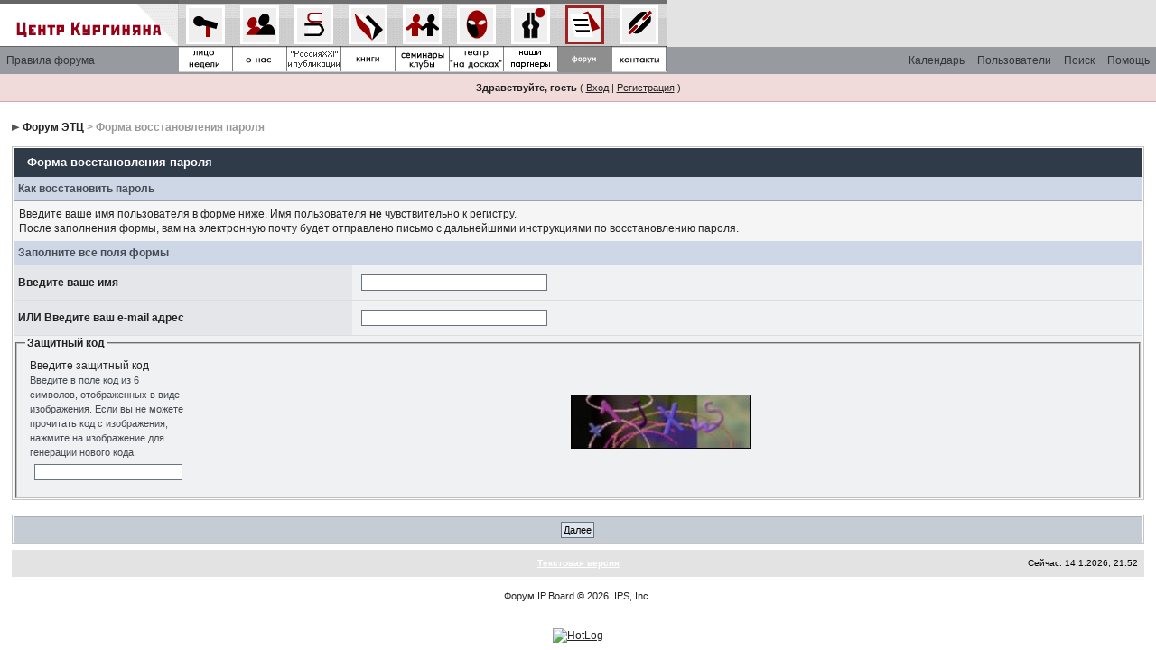

--- FILE ---
content_type: text/html; charset=windows-1251
request_url: http://www.kurginyan.ru/board/index.php?s=7fa193fcaf3fb76440a6f85c583bdc53&act=Reg&CODE=10
body_size: 4203
content:
<!DOCTYPE html PUBLIC "-//W3C//DTD XHTML 1.0 Transitional//EN" "http://www.w3.org/TR/xhtml1/DTD/xhtml1-transitional.dtd"> 
<html xml:lang="en" lang="en" xmlns="http://www.w3.org/1999/xhtml">
<head>
<meta http-equiv="content-type" content="text/html; charset=windows-1251" />
<link rel="shortcut icon" href="favicon.ico" />
<title>Форма восстановления пароля</title>
 
<style type="text/css" media="all">

@import url(http://www.kurginyan.ru/board/style_images/css_7.css);

</style>
 
</head> 
<body>
<!--ipb.javascript.start-->
<script type="text/javascript">
 //<![CDATA[
 var ipb_var_st            = "0";
 var ipb_lang_tpl_q1       = "Введите номер страницы, на которую хотите перейти.";
 var ipb_var_s             = "41364a384dfffa5f647e42c3a1be38b3";
 var ipb_var_phpext        = "php";
 var ipb_var_base_url      = "http://www.kurginyan.ru/board/index.php?s=41364a384dfffa5f647e42c3a1be38b3&";
 var ipb_var_image_url     = "style_images/ecc";
 var ipb_input_f           = "0";
 var ipb_input_t           = "0";
 var ipb_input_p           = "0";
 var ipb_var_cookieid      = "";
 var ipb_var_cookie_domain = ".kurginyan.ru";
 var ipb_var_cookie_path   = "";
 var ipb_md5_check         = "880ea6a14ea49e853634fbdc5015a024";
 var ipb_new_msgs          = 0;
 var use_enhanced_js       = 1;
 var use_charset           = "windows-1251";
 var ipb_myass_chars_lang  = "Вы ввели слишком мало символов для поиска";
 var ajax_load_msg		   = "Загрузка...";
 //]]>
</script>
<script type="text/javascript" src='jscripts/ips_ipsclass.js'></script>
<script type="text/javascript" src='jscripts/ipb_global.js'></script>
<script type="text/javascript" src='jscripts/ips_menu.js'></script>
<script type="text/javascript" src='style_images/ecc/folder_js_skin/ips_menu_html.js'></script>
<script type="text/javascript" src='cache/lang_cache/ru/lang_javascript.js'></script>
<script type="text/javascript">
//<![CDATA[
var ipsclass = new ipsclass();
ipsclass.init();
ipsclass.settings['do_linked_resize'] = parseInt( "1" );
ipsclass.settings['resize_percent']   = parseInt( "50" );
//]]>
</script>
<!--ipb.javascript.end-->
	<div id="logostrip">
<table border="0" cellpadding="0" cellspacing="0" bgcolor="#e3e3e3">
   <tr><td VALIGN="top"><a href="../"><img src="../img/l1.gif" width="198" height="52" border="0"></a></td>
<td bgcolor=#c0c0c0><a href="../week.shtml"    onMouseOver="document.u1.src='../img/u1a.gif';" onMouseOut="document.u1.src='../img/u1.gif';"><img src="../img/u1.gif" border=0 width="60" height="80" name=u1></a></td>
<td bgcolor=#c0c0c0><a href="../about.shtml"    onMouseOver="document.u2.src='../img/u2a.gif';" onMouseOut="document.u2.src='../img/u2.gif';"><img src="../img/u2.gif" border=0 width="60" height="80" name=u2></a></td>
<td bgcolor=#c0c0c0><a href="../publ.shtml"     onMouseOver="document.u3.src='../img/u3a.gif';" onMouseOut="document.u3.src='../img/u3.gif';"><img src="../img/u3.gif" border=0 width="60" height="80" name=u3></a></td>
<td bgcolor=#c0c0c0><a href="../book.shtml"     onMouseOver="document.u4.src='../img/u4a.gif';" onMouseOut="document.u4.src='../img/u4.gif';"><img src="../img/u4.gif" border=0 width="60" height="80" name=u4></a></td>
<td bgcolor=#c0c0c0><a href="../clubs.shtml"    onMouseOver="document.u5.src='../img/u5a.gif';" onMouseOut="document.u5.src='../img/u5.gif';"><img src="../img/u5.gif" border=0 width="60" height="80" name=u5></a></td>
<td bgcolor=#c0c0c0><a href="../theatre.shtml"  onMouseOver="document.u6.src='../img/u6a.gif';" onMouseOut="document.u6.src='../img/u6.gif';"><img src="../img/u6.gif" border=0 width="60" height="80" name=u6></a></td>
<td bgcolor=#c0c0c0><a href="../partners.shtml"    onMouseOver="document.u7.src='../img/u7a.gif';" onMouseOut="document.u7.src='../img/u7.gif';"><img src="../img/u7.gif" border=0 width="60" height="80" name=u7></a></td>
<td bgcolor=#c0c0c0><img src="../img/u8a.gif" border=0 width="60" height="80" name=u8></td>
<td bgcolor=#c0c0c0><a href="../contacts.shtml" onMouseOver="document.u9.src='../img/u9a.gif';" onMouseOut="document.u9.src='../img/u9.gif';"><img src="../img/u9.gif" border=0 name=u9></a></td>
</tr>
</table>
</div>
	<div id="submenu">
		<!--ipb.leftlinks.start-->
		<div id='submenu_left'>
		
			
		
	<div class='ipb-top-left-link'><a href="http://www.kurginyan.ru/board/index.php?s=41364a384dfffa5f647e42c3a1be38b3&amp;act=boardrules">Правила форума</a></div>

		</div>
		<!--ipb.leftlinks.end-->
		<!--ipb.rightlinks.start-->
		<div id='submenu_right'>
			<a href="http://www.kurginyan.ru/board/index.php?s=41364a384dfffa5f647e42c3a1be38b3&amp;act=Help">Помощь</a>
			<a href="http://www.kurginyan.ru/board/index.php?s=41364a384dfffa5f647e42c3a1be38b3&amp;act=Search&amp;f=0" id="ipb-tl-search">Поиск</a>
			<a href="http://www.kurginyan.ru/board/index.php?s=41364a384dfffa5f647e42c3a1be38b3&amp;act=Members">Пользователи</a>
			<a href="http://www.kurginyan.ru/board/index.php?s=41364a384dfffa5f647e42c3a1be38b3&amp;act=calendar">Календарь</a>
			
			<div class='popupmenu-new' id='ipb-tl-search_menu' style='display:none;width:210px'>
				<form action="http://www.kurginyan.ru/board/index.php?s=41364a384dfffa5f647e42c3a1be38b3&amp;act=Search&amp;CODE=01" method="post">
					<input type='hidden' name='forums' id='gbl-search-forums' value='all' /> 
					<input type="text" size="20" name="keywords" id='ipb-tl-search-box' />
					<input class="button" type="image" style='border:0px' src="style_images/ecc/login-button.gif" />
					
				</form>
				<div style='padding:4px'>
					<a href='http://www.kurginyan.ru/board/index.php?s=41364a384dfffa5f647e42c3a1be38b3&amp;act=Search'>Дополнительные параметры</a>
				</div>
			</div>
			<script type="text/javascript">
				ipsmenu.register( "ipb-tl-search", 'document.getElementById("ipb-tl-search-box").focus();' );
				gbl_check_search_box();
			</script>
		</div>
		<!--ipb.rightlinks.end-->
	</div>

<script type="text/javascript" src='jscripts/ips_xmlhttprequest.js'></script>
<script type="text/javascript" src='jscripts/ipb_global_xmlenhanced.js'></script>
<script type="text/javascript" src='jscripts/dom-drag.js'></script>
<div id='get-myassistant' style='display:none;width:400px;text-align:left;'>
<div class="borderwrap">
 <div class='maintitle' id='myass-drag' title='Нажмите и задержите для перемещения этого окна'>
  <div style='float:right'><a href='#' onclick='document.getElementById("get-myassistant").style.display="none"; return false;' title='Закрыть окно'>[X]</a></div>
  <div>Помощник</div>
 </div>
 <div id='myass-content' style='overflow-x:auto;'></div>
 </div>
</div>
<!-- Loading Layer -->
<div id='loading-layer' style='display:none'>
	<div id='loading-layer-shadow'>
	   <div id='loading-layer-inner'>
	 	<img src='style_images/ecc/loading_anim.gif' border='0' alt='Загрузка. Пожалуйста, подождите...' />
		<span style='font-weight:bold' id='loading-layer-text'>Загрузка. Пожалуйста, подождите...</span>
	    </div>
	</div>
</div>
<!-- / Loading Layer -->
<!-- Msg Layer -->
<div id='ipd-msg-wrapper'>
	<div id='ipd-msg-title'>
		<a href='#' onclick='document.getElementById("ipd-msg-wrapper").style.display="none"; return false;'><img src='style_images/ecc/close.png' alt='X' title='Close Window' class='ipd' /></a> &nbsp; <strong>Сообщение сайта</strong>
	</div>
	<div id='ipd-msg-inner'><span style='font-weight:bold' id='ipd-msg-text'></span><div class='pp-tiny-text'>(Сообщение закроется через 2 секунды)</div></div>
</div>
<!-- Msg Layer -->

<!-- / End board header -->

<div id="userlinksguest">
	<p class="pcen"><b>Здравствуйте, гость</b> ( <a href="http://www.kurginyan.ru/board/index.php?s=41364a384dfffa5f647e42c3a1be38b3&amp;act=Login&amp;CODE=00">Вход</a> | <a href="http://www.kurginyan.ru/board/index.php?s=41364a384dfffa5f647e42c3a1be38b3&amp;act=Reg&amp;CODE=00">Регистрация</a> )







	</p>
</div>
<div id="ipbwrapper">
<div id="navstrip"><img src='style_images/ecc/nav.gif' border='0'  alt='&gt;' />&nbsp;<a href='http://www.kurginyan.ru/board/index.php?s=41364a384dfffa5f647e42c3a1be38b3&amp;act=idx'>Форум ЭТЦ</a>&nbsp;&gt;&nbsp;Форма восстановления пароля</div>
<!--IBF.NEWPMBOX-->
<form action="http://www.kurginyan.ru/board/index.php?s=41364a384dfffa5f647e42c3a1be38b3&amp;" method="post">
<input type="hidden" name="act" value="Reg" />
<input type="hidden" name="CODE" value="11" />
<div class="borderwrap">
	<div class="maintitle">Форма восстановления пароля</div>
	<div class="subtitle">Как восстановить пароль</div>
	<div class="tablepad"><span>

Введите ваше имя пользователя в форме ниже. Имя пользователя <b>не</b> чувствительно к регистру.<br />После заполнения формы, вам на электронную почту будет отправлено письмо с дальнейшими инструкциями по восстановлению пароля.

	</span></div>
	<div class="subtitle">Заполните все поля формы</div>
	<table class='ipbtable' cellspacing="0">
		<tr>
			<td class="row1" width='30%'>
			
				<strong>Введите ваше имя</strong>
			
			</td>
			<td class="row2"><input type="text" size="32" name="member_name" /></td>
		</tr>

		<tr>
			<td class="row1">
				<strong>ИЛИ Введите ваш e-mail адрес</strong>
			</td>
			<td class="row2"><input type="text" size="32" name="email_addy" /></td>
		</tr>

	</table>
	<div class='row2'>
	
	<input type="hidden" name="regid" id='regid' value="e40ab4788af03977ad6bdbadd425c7bc" />
	<fieldset>
	<legend><b>Защитный код</b></legend>
		<table class='ipbtable' cellspacing="0">
			<tr>
				<td width="1%">
					Введите защитный код<div class="desc">Введите в поле код из 6 символов, отображенных в виде изображения. Если вы не можете прочитать код с изображения, нажмите на изображение для генерации нового кода.</div>
					<input type="text" size="25" maxlength="32" name="reg_code" />
				</td>
				<td align="center" ><img id='gd-antispam' src="http://www.kurginyan.ru/board/index.php?s=41364a384dfffa5f647e42c3a1be38b3&amp;act=captcha&amp;do=showImage&amp;regid=e40ab4788af03977ad6bdbadd425c7bc" title='Нажмите сюда для генерации нового изображения' alt="Включите эту картинку" />
					<script type='text/javascript'>
						init_gd_image();
					</script>
				</td>
			</tr>
		</table>
	</fieldset>

	</div>
</div>
<br />
<div class="borderwrap">
	<div class="formbuttonrow" align="center"><input class='button' type="submit" value="Далее" /></div>
</div>
</form><!--TASK--><img src='http://www.kurginyan.ru/board/index.php?s=41364a384dfffa5f647e42c3a1be38b3&amp;act=task' border='0' height='1' width='1' alt='' /><!--ETASK-->
<table cellspacing="0" id="gfooter">
	<tr>
		<td width="45%"> </td>
		<td width="10%" align="center" nowrap="nowrap"><a href="lofiversion/index.php"><b>Текстовая версия</b></a></td>
		<td width="45%" align="right" nowrap="nowrap">Сейчас: 14.1.2026, 21:52</td>
	</tr>
</table>
<script type='text/javascript'>
//<![CDATA[
menu_do_global_init();
show_inline_messages();
// Uncomment this to fix IE png images
// causes page slowdown, and some missing images occasionally
// if ( is_ie )
// {
//	 ie_fix_png();
// }

//]]>
</script>
 
<!-- Copyright Information -->
        				  <div align='center' class='copyright'>
        				  	<a href='http://www.ibresource.ru/' style='text-decoration:none' target='_blank'>Форум</a> <a href='http://www.invisionboard.com' style='text-decoration:none' target='_blank'>IP.Board</a>
        				  	 &copy; 2026 &nbsp;<a href='http://www.invisionpower.com' style='text-decoration:none' target='_blank'>IPS, Inc</a>.
        				  </div>
		<!-- / Copyright -->
</div>
<!-- HotLog -->
<script type="text/javascript" language="javascript">
hotlog_js="1.0"; hotlog_r=""+Math.random()+"&s=2057617&im=1&r="+
escape(document.referrer)+"&pg="+escape(window.location.href);
document.cookie="hotlog=1; path=/"; hotlog_r+="&c="+(document.cookie?"Y":"N");
</script>
<script type="text/javascript" language="javascript1.1">
hotlog_js="1.1"; hotlog_r+="&j="+(navigator.javaEnabled()?"Y":"N");
</script>
<script type="text/javascript" language="javascript1.2">
hotlog_js="1.2"; hotlog_r+="&wh="+screen.width+"x"+screen.height+"&px="+
(((navigator.appName.substring(0,3)=="Mic"))?screen.colorDepth:screen.pixelDepth);
</script>
<script type="text/javascript" language="javascript1.3">
hotlog_js="1.3";
</script>
<script type="text/javascript" language="javascript">
hotlog_r+="&js="+hotlog_js;
document.write('<a href="http://click.hotlog.ru/?2057617" target="_top"><img '+
'src="http://hit34.hotlog.ru/cgi-bin/hotlog/count?'+
hotlog_r+'" border="0" width="88" height="31" alt="HotLog"><\/a>');
</script>
<noscript>
<a href="http://click.hotlog.ru/?2057617" target="_top"><img
src="http://hit34.hotlog.ru/cgi-bin/hotlog/count?s=2057617&im=1" border="0"
width="88" height="31" alt="HotLog"></a>
</noscript>
<!-- /HotLog -->
</body> 
</html>